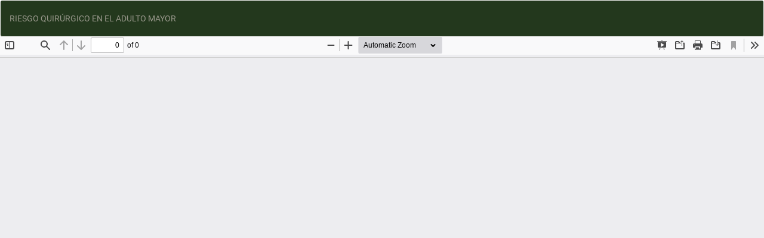

--- FILE ---
content_type: text/html; charset=utf-8
request_url: https://revistas.utb.edu.ec/index.php/rpa/article/view/2841/2499
body_size: 2669
content:
<!DOCTYPE html>
<html lang="es-ES" xml:lang="es-ES">
<head>
	<meta http-equiv="Content-Type" content="text/html; charset=utf-8" />
	<meta name="viewport" content="width=device-width, initial-scale=1.0">
	<title>Vista de RIESGO QUIRÚRGICO EN EL ADULTO MAYOR</title>

	
<meta name="generator" content="Open Journal Systems 3.3.0.11">
	<link rel="stylesheet" href="https://revistas.utb.edu.ec/index.php/rpa/$$$call$$$/page/page/css?name=utbTheme" type="text/css" /><link rel="stylesheet" href="https://revistas.utb.edu.ec/public/journals/10/styleSheet.css?d=" type="text/css" /><link rel="stylesheet" href="https://revistas.utb.edu.ec/public/site/styleSheet.css?v=3.3.0.11" type="text/css" />
	<script src="https://revistas.utb.edu.ec/lib/pkp/lib/vendor/components/jquery/jquery.js?v=3.3.0.11" type="text/javascript"></script><script src="https://revistas.utb.edu.ec/lib/pkp/lib/vendor/components/jqueryui/jquery-ui.js?v=3.3.0.11" type="text/javascript"></script><script src="https://revistas.utb.edu.ec/lib/pkp/js/lib/jquery/plugins/jquery.tag-it.js?v=3.3.0.11" type="text/javascript"></script><script src="https://revistas.utb.edu.ec/plugins/themes/utb/bootstrap/js/bootstrap.min.js?v=3.3.0.11" type="text/javascript"></script>
</head>
<body class="pkp_page_article pkp_op_view">

		<header class="header_view">

		<a href="https://revistas.utb.edu.ec/index.php/rpa/article/view/2841" class="return">
			<span class="pkp_screen_reader">
									Volver a los detalles del artículo
							</span>
		</a>

		<a href="https://revistas.utb.edu.ec/index.php/rpa/article/view/2841" class="title">
			RIESGO QUIRÚRGICO EN EL ADULTO MAYOR
		</a>

		<a href="https://revistas.utb.edu.ec/index.php/rpa/article/download/2841/2499/9967" class="download" download>
			<span class="label">
				Descargar
			</span>
			<span class="pkp_screen_reader">
				Descargar PDF
			</span>
		</a>

	</header>

	<script type="text/javascript">
		// Creating iframe's src in JS instead of Smarty so that EZProxy-using sites can find our domain in $pdfUrl and do their rewrites on it.
		$(document).ready(function() {
			var urlBase = "https://revistas.utb.edu.ec/plugins/generic/pdfJsViewer/pdf.js/web/viewer.html?file=";
			var pdfUrl = "https:\/\/revistas.utb.edu.ec\/index.php\/rpa\/article\/download\/2841\/2499\/9967";
			$("#pdfCanvasContainer > iframe").attr("src", urlBase + encodeURIComponent(pdfUrl));
		});
	</script>

	<div id="pdfCanvasContainer" class="galley_view">
				<iframe src="" width="100%" height="100%" style="min-height: 500px;" title="PDF de RIESGO QUIRÚRGICO EN EL ADULTO MAYOR" allowfullscreen webkitallowfullscreen></iframe>
	</div>
	
</body>
</html>


--- FILE ---
content_type: text/css
request_url: https://revistas.utb.edu.ec/public/journals/10/styleSheet.css?d=
body_size: 4574
content:
/* -----------------------------------------------------------------------
    Responsive col_one_personalizado
-------------------------------------------------------------------------- */

footer{
    background:blue;

}

.article-references-content{
  text-align: justify;
}
.article-abstract{
  text-align: justify;
}
.pkp_page_about main{
  background: #eaeaea;
}

.pkp_op_contact .label{
color: black;
}
/*estilos numeros de articulos*/

.pages{
  text-align: right;
}

/*Estilos pagina envios*/
.author_guidelines{
  text-align: justify;  
}

/*banner*/
#zeiframe_cp_widget_4ccc9988-8e96-4168-8b5d-89d9e549da03{
  width: 100%;
}

estilos pie de pagina
.zoom2 {
    transition: transform .2s; 
}
 
.zoom2:hover {
    transform: scale(1.2); 
}

#redes{
 flex: 0 0 25%;
    max-width: 25%;
}
#redes2{
 flex: 0 0 25%;
    max-width: 25%;
}
#redes3{
 flex: 0 0 50%;
    max-width: 35%;
}


.navbar-collapse .collapse {

       text-transform: uppercase;
}

.navbar-brand-logo img {
    max-height: 250%;
    width: auto;
}
.navbar-header{
height: 80px;
width: auto;
display: block;
}
/**.container-fluid {
    padding-right: 0px;
padding-left: 0px;
}**/
.visme{
  display:none;
}

.pkp_page_index .visme{
  display:block;
}

/*estilo articulos*/
.article-summary{
  background:white;
  padding: 20px 15px;
  border-radius: 1em;
}

.pkp_op_index main{
  background: #eaeaea;
}
.pkp_op_view main{
  background: #eaeaea;
}

.heading{
padding: 30px;
}

/*estilo columna derecha*/
#sidebar{
  padding: 30px 60px 50px 50px;
}

.buttons button{
	margin: 15px;
	width: 90%;
	background:#2e6da4;
	color:white;
}

.buttons a{
border-color: white;
}
/*BOTON*/

.btn-primary {

    color: #fff;
background-color:#337ab7;
border-color:#2e6da4;
    border-radius: 1em;
margin-right: 0.5em;
color:#0d0c0c;
background-color:#fff;
border: solid;
    border-width: thin;
    line-height: 12px;
}



.navbar-default .nav>li>a, .header_view .nav>li>a {
    color: white;
}

.btn-group > .btn:last-child:not(:first-child), .btn-group > .dropdown-toggle:not(:first-child) {

    border-radius: 1em;
}


.btn-group > .btn:not(:first-child):not(:last-child):not(.dropdown-toggle) {

     border-radius: 1em;

}
.btn-group > .btn:first-child:not(:last-child):not(.dropdown-toggle) {
border-radius: 1em;

}
.read-more{
margin-bottom: 20px;
}


#nav-menu .dropdown-menu {

    display: block;

}

#nav-menu li > ul{
max-height: 0;
margin: 0;
padding: 0;
list-style: none;
overflow: hidden;
transition: .3s all ease-in;
 background: #186a3b ;

}
#nav-menu li:hover ul{
max-height: 1000px;
transition: .3s all ease-in;
 background: #186a3b ;
}

#nav-menu,
#lp-contacts {
      text-transform: uppercase;
}



#nav-menu ul {
    margin: 0;
}

#nav-menu ul li {

    height: 78px;
}

#nav-menu .dropdown ul li {

    height: 50px;
}



#nav-menu li a {

    padding: 35px 16px 38px;
    font-size: 13px;
    font-weight: bold;
    font-family: "Open Sans", sans-serif;
}




#nav-menu > ul > li:hover,
#nav-menu ul li.current {
background: #186a3b ;  text-transform: uppercase;}

#nav-menu > ul > li:hover a{
  
    color: #FFF;
   text-transform: uppercase;
}

#nav-menu .dropdown > ul > li:hover a{
  
    color: white;
   text-transform: uppercase; 
    background: #3e3f3a ;

}

#nav-menu .dropdown li a {

    padding: 15px 16px 15px;
    font-size: 13px;
    font-weight: bold;
    font-family: "Open Sans", sans-serif;
    color: white;
}

.container-fluid {
    border-bottom: white 2px solid;
}

/*OCULTAR SELLO OJS*/
.img-responsive {
    display:none;
}

/*ESTILOS RESUMEN*/
a.tooltip1:hover {text-decoration:none; }

a.tooltip1 span{
    font-size: 12px;
    margin:12px 6px 12px 48px;
    padding:12px 12px 6px;
    color: white;   
    text-align: justify;
overflow: hidden;
display: none;
}



a.tooltip1:hover span {
    display: block;
   border-radius: 10px;
    position: relative;
     color: black;
     background-color: #efefef;
     animation: fade_in_show 500ms ease-in-out
}    

    
@keyframes fade_in_show {
  0% {
        opacity: 0;
        -webkit-transform: translateX(-80px);
    }
    100% {
        opacity: 1;
        -webkit-transform: translateY(0);
    }
} 

/* --- Clase que agregaremos cuando el usuario haga scroll --- */
.menu-fixed {
    position:fixed;
    z-index:1000;
    top:0;
    width:100%;
    box-shadow:0px 4px 3px rgba(0,0,0,.5);
}

.menu-fixed .navbar-brand-logo img{
  max-height:200%;
}

/*pie de pagina*/

.footer[role="contentinfo"]
{
  background: #3e3f3a;
    color:white;

}

#contactos{
  width: 40%
}

#contactos h4
{
  color:#79a736;
}

--- FILE ---
content_type: text/css
request_url: https://revistas.utb.edu.ec/public/site/styleSheet.css?v=3.3.0.11
body_size: 2967
content:
body {
    text-align: justify;
}
.navbar-default, .header_view {
    background-color: #23381d;
    border-color: #f6f6f6;
}
.pkp_op_index main {
    background: none;
}
.pkp_op_view main {
     background: none;
}

.article-summary .pages {
   margin: 0 0 0px;
}
.pkp_page_index .journal-description, .pkp_page_index .additional_content {
    margin-top: 2em;
    margin-bottom: 2em;
    text-align: justify;
	max-width: 60%;
}


a[href="https://revistas.utb.edu.ec/index.php/index/index"]{
    float: none!important;
    max-height: fit-content;
    /* height: 60px; */
    padding: 20px 15px;
    font-size: 18px;
    line-height: 20px;
}

img[alt="logo_principal"]{
    float: left;
    max-width: 100%;
    height: 110px;
    padding: 5px 50px;
    font-size: 18px;
    line-height: 20px;
}

.footer[role="contentinfo"] {
    background: #313234;
    color: white;
} 
a {
    color: #283622;
    text-decoration: none;
}

.label {
    display: inline;
    padding: 0.2em 0.6em 0.3em;
    font-size: 1.7rem!important;
    font-weight: 700;
    line-height: 1;
    color: #c9c530;
    text-align: center;
    white-space: nowrap;
    vertical-align: baseline;
    border-radius: 0.25em;
}

.article-summary {   
    padding: 2px 2px;
    border-radius: 0;
    padding-bottom: 20px;   
    margin-bottom: 10px;
    font-size: 12px;
    text-align: justify;
    border-bottom: 2px solid #c9c530;
}

.btn-primary {
    color: #fff;
    background-color: #337ab7;
    border-color: #c9c530;
    border-radius: 1em;
    margin-right: 0.5em;
    color: #fcf8e3;
    background-color: #c9c530;
    /* border: solid; */
    border-width: thin;
    line-height: 12px;
}

.btn-default {
    color: #fff;  
    border-radius: 1em;
    margin-right: 0.5em;
    color: #fcf8e3;
    border-width: thin;
    line-height: 12px;
}

.btn-default:hover {
    background-color: #c9c530;
}

.pkp_block.block_make_submission a {
    color: #fff;
    background-color: #c9c530;
    border-color: transparent;
}

.obj_article_details .entry_details .item .label {
    margin: 0;
    font-family: "Noto Sans",-apple-system,BlinkMacSystemFont,"Segoe UI","Roboto","Oxygen-Sans","Ubuntu","Cantarell","Helvetica Neue",sans-serif;
    font-size: 1.4rem;
    font-weight: 400;
    color: rgba(0,0,0,0.54);
}

.obj_article_details .citation_display .value {
    text-align: justify;
    font-size: 1.4rem;
}

.obj_article_details .authors .affiliation {
    font-size: 1.4rem;
    color: rgba(0,0,0,0.54);
}
.obj_article_details .authors .orcid {
    display: block;
    font-size: 1.2rem;
    line-height: 1.43rem;
}

.breadcrumb {    
    border: 0px solid #dfd7ca;
    border-bottom: 1px solid #dfd7ca;
}

.breadcrumb>.active {
    color: #c9c530;
}


.footer a {
    color: #7dbebd;
}

.footer [role=complementary] {
    display: none;
}



